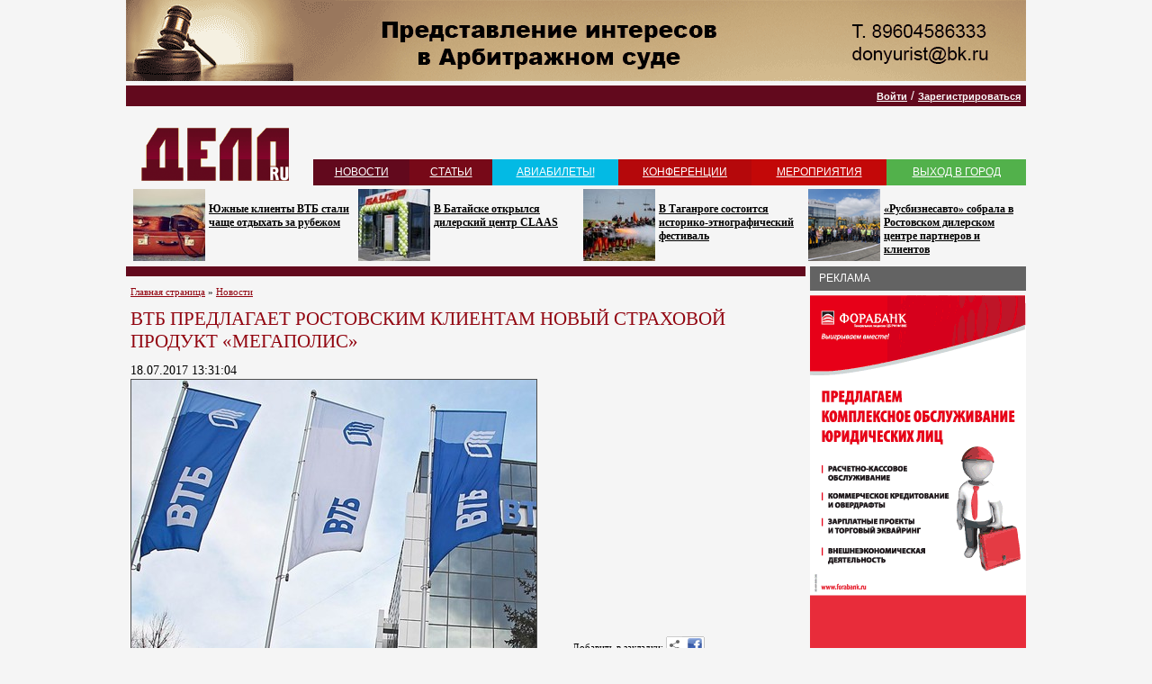

--- FILE ---
content_type: text/html; charset=windows-1251
request_url: https://deloru.ru/news/667314/
body_size: 9376
content:

<!DOCTYPE html PUBLIC "-//W3C//DTD XHTML 1.0 Strict//EN" "http://www.w3.org/TR/xhtml1/DTD/xhtml1-strict.dtd">
<html xmlns="http://www.w3.org/1999/xhtml">
<head>
<title>ВТБ предлагает ростовским клиентам новый страховой продукт «МегаПолис»</title>
	<meta name='yandex-verification' content='52e343643fb7c4fe' />
	<meta http-equiv="Content-Type" content="text/html; charset=windows-1251" />
	<link rel="stylesheet" type="text/css" href="/css/style.css" />
	<!--<link rel="stylesheet" type="text/css" href="/style_edit.css">-->
	<link rel="stylesheet" type="text/css" href="http://deloru.ru/css/style2.css" />
	<script type="text/javascript" src="http://ajax.googleapis.com/ajax/libs/jquery/1.4/jquery.min.js"></script>
	<script type="text/javascript" src="/js/jquery.cycle.lite.1.0.min.js"></script>
	<script type="text/javascript" src="/js/java.js"></script>
	<script type="text/javascript" src="/fancybox/jquery.mousewheel-3.0.4.pack.js"></script>
	<script type="text/javascript" src="/fancybox/jquery.fancybox-1.3.4.pack.js"></script>
	<link rel="stylesheet" type="text/css" href="/fancybox/jquery.fancybox-1.3.4.css" media="screen" />
	<meta http-equiv="Content-Type" content="text/html; charset=windows-1251" />
<meta name="robots" content="index, follow" />
<meta name="keywords" content="новости, статьи, блоги, опросы, конференции, мероприятия" />
<meta name="description" content="Деловые новости Ростова, статьи, блоги, опросы, конференции, мероприятия" />
<link href="/bitrix/js/main/core/css/core.css?1312647805" type="text/css" rel="stylesheet" />
<link href="/bitrix/js/socialservices/css/ss.css?1312647805" type="text/css" rel="stylesheet" />
<link href="/bitrix/components/deloru/news.list/templates/tiser.top/style.css?1312647822" type="text/css" rel="stylesheet" />
<link href="/bitrix/components/deloru/news/templates/.default/bitrix/news.detail/.default/style.css?1312647823" type="text/css" rel="stylesheet" />
<link href="/bitrix/components/bitrix/main.share/templates/.default/style.css?1312647833" type="text/css" rel="stylesheet" />
<link href="/bitrix/templates/inner/styles.css?1415649995" type="text/css" rel="stylesheet" />
<link href="/bitrix/templates/inner/template_styles.css?1415649995" type="text/css" rel="stylesheet" />
<script type="text/javascript" src="/bitrix/js/main/core/core.js?1312647805"></script>
<script type="text/javascript">BX.message({'LANGUAGE_ID':'ru','FORMAT_DATE':'DD.MM.YYYY','FORMAT_DATETIME':'DD.MM.YYYY HH:MI:SS','COOKIE_PREFIX':'BITRIX_SM','bitrix_sessid':'bd4edbaf737db83b29246d97bc1b1a3c','JS_CORE_LOADING':'Загрузка...','JS_CORE_WINDOW_CLOSE':'Закрыть','JS_CORE_WINDOW_EXPAND':'Развернуть','JS_CORE_WINDOW_NARROW':'Свернуть в окно','JS_CORE_WINDOW_SAVE':'Сохранить','JS_CORE_WINDOW_CANCEL':'Отменить'})</script>
<script type="text/javascript" src="/bitrix/js/main/core/core_ajax.js?1312647805"></script>
<script type="text/javascript" src="/bitrix/js/main/session.js?1312647805"></script>
<script type="text/javascript">
bxSession.Expand(1440, 'bd4edbaf737db83b29246d97bc1b1a3c', false, '76c6d8458265e3d27b192ffac035681a');
</script>

<script type="text/javascript" src="http://vkontakte.ru/js/api/openapi.js"></script>
<script type="text/javascript">
BX.ready(function(){VK.init({apiId: '2338337 '});});

function BxVKAuthInfo(response) 
{
	var url_err = '/news/667314/?auth_service_id=VKontakte&auth_service_error=1';
	if(response.session) 
	{
		var url_post = '/news/667314/';
		var url_ok = '/news/667314/';
		var data = {
			"auth_service_id": "VKontakte",
			"vk_session": response.session
		};
		BX.ajax.post(url_post, data, function(res){window.location = (res == "OK"? url_ok : url_err);});
	} 
	else 
	{
		window.location = url_err;
	}
}
</script>


<script type="text/javascript" src="http://cdn.connect.mail.ru/js/loader.js"></script>
<script type="text/javascript">
BX.ready(function(){mailru.loader.require("api", 
	function() 
	{
		mailru.connect.init('639582', 'afca64d086c0ee3500dec428bebcc6d1');
		mailru.events.listen(mailru.connect.events.login, function(sess){mailru.common.users.getInfo(function(res){BxMailRuAuthInfo(sess, res);});});
	}
);});

function BxMailRuAuthInfo(sess, response) 
{
	var url_err = '/news/667314/?auth_service_id=MyMailRu&auth_service_error=1';
	if(sess && response && response[0]) 
	{
		var url_post = '/news/667314/';
		var url_ok = '/news/667314/';
		var data = {
			"auth_service_id": "MyMailRu",
			"mailru_user": response[0],
			"mailru_sess": sess
		};
		BX.ajax.post(url_post, data, function(res){window.location = (res == "OK"? url_ok : url_err);});
	} 
	else 
	{
		window.location = url_err;
	}
}
</script>

<script type="text/javascript" src="/bitrix/js/socialservices/ss.js?1312647805"></script>
	<link rel="icon" href="/fav.ico" type="image/x-icon" />
	<link rel="shortcut icon" href="/fav.ico" type="image/x-icon" />
	<script type="text/javascript" language="javascript">AC_FL_RunContent = 0;</script>
	<script  type="text/javascript" src="/AC_RunActiveContent.js" language="javascript"></script>

<meta name="verify-admitad" content="81ded6bbec" />

</head>
<body>
<div id="panel"></div>
<div align="center">
<img alt=""  title="" src="/upload/rk/d8f/d8f92e05b59552ba2fb105d57a5e0dca.gif" width="1000" height="90" border="0" /></div>
 
<div style="width:1000px; margin:auto;">
<div class="hRed-top">
<table width="100%">
	<tr>
		<td width="50%" style="text-align:left">
		<!--
			<select id="community" name="community">
				<option value="">Выберите сообщество</option>
				<option value="">Основной сайт</option>
				<option value="bank">Банковское Дело</option>
			</select>
			<script type="text/javascript">
				$(function(){
					$('#community').change(function(){
						location.href = '/'+$(this).val();
					});
				});
			</script>
		-->
		</td>
		<td align="right">





	<a style="cursor:pointer; text-decoration:underline;" onclick="$('#authwindow').slideDown();">Войти</a> <span style="color:#fff">/</span> <a style="margin-left:0px;" href="/login/?register=yes">Зарегистрироваться</a>
	
<div id="authwindow" style="display:none;">
<div class="bx-auth">

<div style="float:right">
	<a style="cursor:pointer" onclick="$('#authwindow').slideUp();" >Закрыть</a>
</div>
<div class="bx-auth-title">Авторизация</div>
	<form method="post" target="_top" action="/news/667314/">
	<input type="hidden" name="backurl" value="/news/667314/" />
	<input type="hidden" name="AUTH_FORM" value="Y" />
	<input type="hidden" name="TYPE" value="AUTH" />
	<table>
		<tr>
			<td>
			Логин:<br />
			<input type="text" name="USER_LOGIN" maxlength="50" value="" size="25" />
			</td>
			<td>
			Пароль:<br />
			<input type="password" name="USER_PASSWORD" maxlength="50" size="25" />
			</td>
			<td>
			<br>
			<input type="submit" name="Login" value="Войти" /></td>
		</tr>

		</table>

		
			<input type="checkbox" id="USER_REMEMBER_frm" name="USER_REMEMBER" value="Y" />
			<label for="USER_REMEMBER_frm" title="Запомнить меня на этом компьютере">Запомнить меня</label>
		
<br><br>		

			<noindex><a href="/login/?register=yes&amp;backurl=%2Fnews%2F667314%2F" rel="nofollow">Регистрация</a></noindex><br>



			<noindex><a href="/login/?forgot_password=yes&amp;backurl=%2Fnews%2F667314%2F" rel="nofollow">Забыли свой пароль?</a></noindex>



</form>


<br><br>


<div class="bx-auth">
	<form method="post" name="bx_auth_servicesform" target="_top" action="/news/667314/">
		<div class="bx-auth-title">Войти как пользователь</div>
		<div class="bx-auth-note">Вы можете войти на сайт, если вы зарегистрированы на одном из этих сервисов:</div>
		<div class="bx-auth-services">
			<div><a href="javascript:void(0)" onclick="BxShowAuthService('YandexOpenID', 'form')" id="bx_auth_href_formYandexOpenID"><i class="bx-ss-icon yandex"></i><b>Яндекс</b></a></div>
			<div><a href="javascript:void(0)" onclick="BxShowAuthService('VKontakte', 'form')" id="bx_auth_href_formVKontakte"><i class="bx-ss-icon vkontakte"></i><b>ВКонтакте</b></a></div>
			<div><a href="javascript:void(0)" onclick="BxShowAuthService('MailRuOpenID', 'form')" id="bx_auth_href_formMailRuOpenID"><i class="bx-ss-icon openid-mail-ru"></i><b>Mail.Ru</b></a></div>
			<div><a href="javascript:void(0)" onclick="BxShowAuthService('MyMailRu', 'form')" id="bx_auth_href_formMyMailRu"><i class="bx-ss-icon mymailru"></i><b>Мой Мир</b></a></div>
			<div><a href="javascript:void(0)" onclick="BxShowAuthService('Livejournal', 'form')" id="bx_auth_href_formLivejournal"><i class="bx-ss-icon livejournal"></i><b>Livejournal</b></a></div>
			<div><a href="javascript:void(0)" onclick="BxShowAuthService('Liveinternet', 'form')" id="bx_auth_href_formLiveinternet"><i class="bx-ss-icon liveinternet"></i><b>Liveinternet</b></a></div>
			<div><a href="javascript:void(0)" onclick="BxShowAuthService('Rambler', 'form')" id="bx_auth_href_formRambler"><i class="bx-ss-icon rambler"></i><b>Rambler</b></a></div>
			<div><a href="javascript:void(0)" onclick="BxShowAuthService('Twitter', 'form')" id="bx_auth_href_formTwitter"><i class="bx-ss-icon twitter"></i><b>Twitter</b></a></div>
			<div><a href="javascript:void(0)" onclick="BxShowAuthService('Blogger', 'form')" id="bx_auth_href_formBlogger"><i class="bx-ss-icon blogger"></i><b>Blogger</b></a></div>
			<div><a href="javascript:void(0)" onclick="BxShowAuthService('OpenID', 'form')" id="bx_auth_href_formOpenID"><i class="bx-ss-icon openid"></i><b>OpenID</b></a></div>
			<div><a href="javascript:void(0)" onclick="BxShowAuthService('Facebook', 'form')" id="bx_auth_href_formFacebook"><i class="bx-ss-icon facebook"></i><b>Facebook</b></a></div>
		</div>
		<div class="bx-auth-line"></div>
		<div class="bx-auth-service-form" id="bx_auth_servform" style="display:none">
			<div id="bx_auth_serv_formYandexOpenID" style="display:none">
<span class="bx-ss-icon openid"></span>
<input type="text" name="OPENID_IDENTITY_YANDEX" value="" size="20" />
<span>@yandex.ru</span>
<input type="submit" class="button" name="" value="Войти" />
</div>
			<div id="bx_auth_serv_formVKontakte" style="display:none">
<a href="javascript:void(0)" onclick="VK.Auth.login(BxVKAuthInfo);" class="bx-ss-button vkontakte-button"></a><span class="bx-spacer"></span><span>Используйте вашу учетную запись VKontakte.ru для входа на сайт.</span></div>
			<div id="bx_auth_serv_formMailRuOpenID" style="display:none">
<span class="bx-ss-icon openid"></span>
<input type="text" name="OPENID_IDENTITY_MAILRU" value="" size="20" />
<span>@mail.ru</span>
<input type="submit" class="button" name="" value="Войти" />
</div>
			<div id="bx_auth_serv_formMyMailRu" style="display:none">
<a href="javascript:void(0)" onclick="mailru.connect.login();" class="bx-ss-button mymailru-button"></a><span class="bx-spacer"></span><span>Используйте вашу учетную запись Мой Мир@Mail.ru для входа на сайт.</span></div>
			<div id="bx_auth_serv_formLivejournal" style="display:none">
<span class="bx-ss-icon openid"></span>
<input type="text" name="OPENID_IDENTITY_LIVEJOURNAL" value="" size="20" />
<span>.livejournal.com</span>
<input type="submit" class="button" name="" value="Войти" />
</div>
			<div id="bx_auth_serv_formLiveinternet" style="display:none">
<span class="bx-ss-icon openid"></span>
<span>http://www.liveinternet.ru/users/</span>
<input type="text" name="OPENID_IDENTITY_LIVEINTERNET" value="" size="20" />
<span>/</span>
<input type="submit" class="button" name="" value="Войти" />
</div>
			<div id="bx_auth_serv_formRambler" style="display:none">
<span class="bx-ss-icon openid"></span>
<input type="text" name="OPENID_IDENTITY_RAMBLER" value="" size="20" />
<span>@rambler.ru</span>
<input type="submit" class="button" name="" value="Войти" />
</div>
			<div id="bx_auth_serv_formTwitter" style="display:none"><a href="javascript:void(0)" onclick="BX.util.popup('/news/667314/?auth_service_id=Twitter', 800, 450)" class="bx-ss-button twitter-button"></a><span class="bx-spacer"></span><span>Используйте вашу учетную запись на Twitter.com для входа на сайт.</span></div>
			<div id="bx_auth_serv_formBlogger" style="display:none">
<span class="bx-ss-icon openid"></span>
<input type="text" name="OPENID_IDENTITY_BLOGGER" value="" size="20" />
<span>.blogspot.com</span>
<input type="submit" class="button" name="" value="Войти" />
</div>
			<div id="bx_auth_serv_formOpenID" style="display:none">
<span class="bx-ss-icon openid"></span>
<span>OpenID:</span>
<input type="text" name="OPENID_IDENTITY_OPENID" value="" size="40" />
<input type="submit" class="button" name="" value="Войти" />
</div>
			<div id="bx_auth_serv_formFacebook" style="display:none"><a href="javascript:void(0)" onclick="BX.util.popup('https://www.facebook.com/dialog/oauth?client_id=7e0d2221d225383cb442ec4f48c50a31&amp;redirect_uri=https%3A%2F%2Fdeloru.ru%3A443%2Fnews%2F667314%2F%3Fauth_service_id%3DFacebook&amp;scope=email&amp;display=popup', 580, 400)" class="bx-ss-button facebook-button"></a><span class="bx-spacer"></span><span>Используйте вашу учетную запись на Facebook.com для входа на сайт.</span></div>
		</div>
		<input type="hidden" name="auth_service_id" value="" />
	</form>
</div>

</div>
</div>
		</td>
	</tr>
</table>
</div>
<table width="100%" class="h">
	<tr valign="top">
		<td width="990">
		<table width="100%" class="h c11">
			<tr><td><br /></td></tr>

			<tr>
				<td id="head">
					<table width="100%">
						<tr>
							<td rowspan="2" height="65" align="center">
								<a href="/"><img src="/i/logo.gif" width="164" height="59" id="logo" alt="ДелоРу"></a>
							</td>
							<td id="info">
								<table width="100%">
									<tr>
										<td>

										</td>
										<td align="right">
																					</td>
									</tr>
								</table>
							</td>
						</tr>
						<tr>
							<td valign="bottom">
								<table width="100%" id="topMenu">
									<tr>
										<td bgcolor="#62091d"><a href="/news">новости</a></td>
										<td bgcolor="#770918"><a href="/article/">статьи</a></td>
									<!--	<td bgcolor="#840915"><a href="/video/">видео</a></td> -->
									<!--	<td bgcolor="#910913"><a href="/blogs/">блоги</a></td> -->
									<!--	<td bgcolor="#a1080f"><a href="/vote/">опросы</a></td> -->
										<td bgcolor="#03bae4"><a href="/aviasales/">АвиаБилеты!</a></td>
										<td bgcolor="#b5080b"><a href="/conf/">конференции</a></td>
										<td bgcolor="#c30808"><a href="/event/">мероприятия</a></td>
										<td bgcolor="#52b14b"><a href="/map/">выход в город</a></td>
									<!--	<td bgcolor="#c30808"><a href="/freetime/">отдых</a></td> -->

<!-- Только в спецразделе  -->							
									</tr>
								</table>
							</td>
						</tr>
					</table>
				</td>
			</tr>
			
							<!-- Видео блок -->
			<tr valign="top">
				<td>

					<table width=100%>
						<tr>
														
							<td id="banner_top" valign="top" width="25%">
								<a href="http://www.deloru.ru/news/667181/"><img style="margin-right:4px;" src="/upload/iblock/433/433871dfacebe05254b6108912cf4ba4_thumb_80_80.jpg" align=left border=0></a> 
								<span style="font-size:10px; "></span><br>
								<strong><a href="http://www.deloru.ru/news/667181/" style="margin-left:4px; line-height:15px; display:block; font-size: 12px; color:black">Южные клиенты ВТБ стали чаще отдыхать за рубежом</a></strong> 
							</td>
														
							<td id="banner_top" valign="top" width="25%">
								<a href="http://deloru.ru/news/667092/"><img style="margin-right:4px;" src="/upload/iblock/6a8/6a8fec587659507b3e3b32de2abda283_thumb_80_80.jpg" align=left border=0></a> 
								<span style="font-size:10px; "></span><br>
								<strong><a href="http://deloru.ru/news/667092/" style="margin-left:4px; line-height:15px; display:block; font-size: 12px; color:black">В Батайске открылся дилерский центр CLAAS</a></strong> 
							</td>
														
							<td id="banner_top" valign="top" width="25%">
								<a href="http://deloru.ru/news/667072/"><img style="margin-right:4px;" src="/upload/iblock/ba7/ba702b509113ef6b1ed9cfd7a7e479f4_thumb_80_80.JPG" align=left border=0></a> 
								<span style="font-size:10px; "></span><br>
								<strong><a href="http://deloru.ru/news/667072/" style="margin-left:4px; line-height:15px; display:block; font-size: 12px; color:black">В Таганроге состоится историко-этнографический фестиваль</a></strong> 
							</td>
														
							<td id="banner_top" valign="top" width="25%">
								<a href="http://deloru.ru/news/667015/"><img style="margin-right:4px;" src="/upload/iblock/f72/f727d47dd086b30a09169de6c72c8bda_thumb_80_80.png" align=left border=0></a> 
								<span style="font-size:10px; "></span><br>
								<strong><a href="http://deloru.ru/news/667015/" style="margin-left:4px; line-height:15px; display:block; font-size: 12px; color:black">«Русбизнесавто» собрала в Ростовском дилерском центре партнеров и клиентов</a></strong> 
							</td>
						</tr>
					</table>						

				</td>
			</tr>						
			<!-- /Видео блок -->
			
						<tr valign="top">
				<td height="100%" id="center">
					<table width="100%">
						<tr valign="top">
							<td width="99%">
															<div style="padding-left:7px" class="hRed"></div>		
                	
 				 
<table width="100%"> 					 
  <tbody> 
    <tr> 						<td style="padding: 10px 5px 0px; font-size: 14px;"> 							 
        <div class="c11" id="nav"><a href="/" >Главная страница</a> » <a href="/news/" >Новости</a></div>
       				 <h1 style="font-size: 18px">ВТБ предлагает ростовским клиентам новый страховой продукт «МегаПолис»</h1>
18.07.2017 13:31:04<table width="100%" border="0">
  <tr>
    <td width="460">
				<img width="450" height="300" class="img" alt="" src="/upload/iblock/5f2/5f2248506c2a7d1ea41010d34060c9fa_thumb_450_300.jpg"> 
			
	</td>
    <td valign="bottom" align="right"><table>
        <tr valign="bottom">
          <td>Добавить в закладки:&nbsp;</td>
          <td width="150">
			<noindex>
			<script src="/bitrix/components/bitrix/main.share/templates/.default/script.js?1312647833" type="text/javascript"></script>	<div class="share-window-parent">
	<div id="share-dialog1" class="share-dialog share-dialog-left" style="display: block;">
		<div class="share-dialog-inner share-dialog-inner-left">
			
			<table cellspacing="0" cellpadding="0" border="0" class="bookmarks-table">
			<tr>
			<td class="bookmarks"><script>
if (__function_exists('fbs_click') == false) 
{
function fbs_click(url, title) 
{ 
window.open('http://www.facebook.com/share.php?u='+encodeURIComponent(url)+'&t='+encodeURIComponent(title),'sharer','toolbar=0,status=0,width=626,height=436'); 
return false; 
} 
}
</script>
<a href="http://www.facebook.com/share.php?u=https://deloru.ru/news/667314/&t=ВТБ предлагает ростовским клиентам новый страховой продукт «МегаПолис»" onclick="return fbs_click('https://deloru.ru/news/667314/', 'ВТБ предлагает ростовским клиентам новый страховой продукт «МегаПолис»');" target="_blank" class="facebook" title="Facebook"></a>
</td>			</tr>		
			</table>	
				</div>		
	</div>
	</div>
	<a class="share-switch" href="#" onClick="return ShowShareDialog(1);" title="Показать/скрыть панель закладок"></a>
				</noindex>		  
		  </td>
        </tr>
      </table></td>
  </tr>
</table>
<br>
<div id="standart">	
	С 18 июля в розничных отделениях банка ВТБ клиенты могут приобрести новый комплексный продукт «МегаПолис» от компании ВТБ Страхование. Он включает широкое покрытие по различным видам рисков, а также сервисные услуги в рамках одного договора страхования. <br />
<br />
«МегаПолис» позволяет застраховать всю семью до 7 человек &#40;2 взрослых и до 5 детей&#41; на срок 2 года. Продукт объединяет самые востребованные со стороны клиентов сервисы, которыми возможно воспользоваться в любой момент времени, а также страховые программы, которые обеспечат защитой взрослых и детей. <br />
<br />
Продукт «МегаПолис» включает программы «МедКонтроль», «Лечение онкологических заболеваний в России», «Личный врач»,  «Страхование от несчастных случаев» и «Защита карты». Программа «Медконтроль» обеспечивает быстрое и качественное медицинское обследование в ведущих клиниках России. Программа «Лечение онкологических заболеваний в России» предусматривает лечение онкологии на сумму до 12 млн рублей в крупнейших профильных центрах России, «Личный врач» позволяет получить дистанционные медицинские консультации высококвалифицированных врачей для всей семьи. Программа «Страхование от несчастных случаев» обеспечивает финансовый резерв в трудных жизненных ситуациях. По программе «Защита карты» осуществляется возмещение убытков при несанкционированном использовании банковских карт. <br />
<br />
В рамках продукта клиенту также доступны сервисные программы экспертной медицинской поддержки по вопросам здоровья и организации лечения, а также справочно-консультационная помощь и сопровождение в получении налогового вычета.<br />
<br />
Владельцам полиса доступен личный кабинет на сайте <a class="txttohtmllink" href="https://www.vtbins.ru/">https://www.vtbins.ru/</a>, а также круглосуточный колл-центр.<br />
<br />
<br />
	</div>
<br>
<table width="100%" height="30" bgcolor="#cccccc"><tr><td>
<!-- AddThis Button BEGIN -->
<div class="addthis_toolbox addthis_default_style ">
<a class="addthis_button_facebook_like" fb:like:layout="button_count"></a>
<a class="addthis_button_tweet"></a>
<a class="addthis_button_google_plusone" g:plusone:size="medium"></a>
<a class="addthis_counter addthis_pill_style"></a>
</div>
<script type="text/javascript" src="http://s7.addthis.com/js/250/addthis_widget.js#pubid=ra-4f3ce4e72b6d83d4"></script>
<!-- AddThis Button END -->
</td><td>
<script type="text/javascript" src="/mailru/orphus.js"></script>
<a href="http://orphus.ru" id="orphus" target="_blank"><img alt="Система Orphus" src="/mailru/orphus.gif" border="0" width="205" height="30" /></a>
</td></tr></table>
<br>

<table width="100%">
	<tr>
		<td valign="top" align="center" colspan="2">
			<div style="padding-bottom:5px;">
			
<noindex><a href="/bitrix/rk.php?id=275&amp;event1=banner&amp;event2=click&amp;event3=1+%2F+%5B275%5D+%5BBOTTOM%5D+%D4%E5%F1%F2%E8%E2%E0%EB%FC+%EA%E8%ED%EE&amp;goto=http%3A%2F%2Fimff.ru%2Fru&amp;af=38572d21c7d22ba6872b185978be28e6" rel="nofollow"><img alt=""  title="" src="/upload/rk/323/32374ebcafb67364318560a39ff19761.gif" width="730" height="200" border="0" /></a></noindex>		
			</div>
		</td>
	</tr>
</table>

<pre></pre><p><a href="/news/">Возврат к списку</a></p>
 						</td> 					</tr>
   				</tbody>
 </table>
<!--
<br />
 
 
<script type="text/javascript">
//<![CDATA[
yandex_partner_id = 126852;
yandex_site_bg_color = 'FFFFFF';
yandex_site_charset = 'windows-1251';
yandex_ad_format = 'direct';
yandex_font_size = 1;
yandex_direct_type = 'horizontal';
yandex_direct_limit = 3;
yandex_direct_title_font_size = 3;
yandex_direct_header_bg_color = 'FEEAC7';
yandex_direct_title_color = 'FF3333';
yandex_direct_url_color = '006600';
yandex_direct_text_color = '000000';
yandex_direct_hover_color = 'CC0000';
yandex_direct_favicon = true;
document.write('<sc'+'ript type="text/javascript" src="http://an.yandex.ru/system/context.js"></sc'+'ript>');
//]]>
</script>
<div class="ad">
 <a class="title" href="http://carental.ru/"><img src="/images/yd.png" alt="" />Прокат автомобилей в Ростове-на-Дону</a>
 Прокат автомобилей в Ростове-на-Дону от 900 рублей в сутки
 <br>
 <a class="url" href="http://carental.ru/">carental.ru</a>
</div>

<br>

<div class="ad">
 <a class="title" href="http://100avto.me/"><img src="/images/yd2.png" alt="" />Автосервис в Ростове-на-Дону</a>
 Малярно-кузовной ремонт, ремонт подвески (ходовой) и многое другое.
 <br>
 <a class="url" href="http://100avto.me/">100avto.me</a>
</div>


<br />
 
<br /> !-->
 								<div style="width:745px; font-size:0"></div>
							</td>
							<td class="c11">
								<table width="100%"> 
									<tr>
										<td style="padding:0 0 0 5px">										
											<div style="font-size:9px" class="hGrey">реклама</div>
											<div align="center" style="padding:5px 0 5px 0">
<noindex><a href="/bitrix/rk.php?id=265&amp;event1=banner&amp;event2=click&amp;event3=1+%2F+%5B265%5D+%5BRIGHT1%5D+%D4%CE%D0%C0&amp;goto=http%3A%2F%2Fwww.forabank.ru%2F&amp;af=b543092f25d4d86794e578ae6a7837de" rel="nofollow"><img alt=""  title="" src="/upload/rk/eed/eed0405370f63c5d548aa860a4651c09.gif" width="240" height="400" border="0" /></a></noindex>											
</div>



<br>

<script type="text/javascript">
//<![CDATA[
yandex_partner_id = 126852;
yandex_site_bg_color = 'FFFFFF';
yandex_site_charset = 'windows-1251';
yandex_ad_format = 'direct';
yandex_font_size = 1;
yandex_direct_type = 'vertical';
yandex_direct_limit = 2;
yandex_direct_title_font_size = 3;
yandex_direct_header_bg_color = 'FEEAC7';
yandex_direct_title_color = 'FF3333';
yandex_direct_url_color = '006600';
yandex_direct_text_color = '000000';
yandex_direct_hover_color = 'CC0000';
yandex_direct_favicon = true;
document.write('<sc'+'ript type="text/javascript" src="http://an.yandex.ru/system/context.js"></sc'+'ript>');
//]]>
</script>

<div class="ad">
 <a class="title" href="http://carental.ru/"><img src="/images/yd.png" alt="аренда авто" />Прокат автомобилей в Ростове-на-Дону</a>
 Прокат автомобилей в Ростове-на-Дону от 900 рублей в сутки
 <br>
 <a class="url" href="http://carental.ru/">carental.ru</a>
</div>


<br>
<div class="ad">
 <a class="title" href="https://sochi.carental.ru/"><img src="/images/yd2.png" alt="сочи аренда авто" />Аренда авто в Сочи</a>
 Кабриолеты и автомобили бизнес класса на прокат в Сочи.
 <br>
 <a class="url" href="https://sochi.carental.ru/">sochi.carental.ru</a>
</div>
<div class="ad">
 <a class="title" href="https://krasnodar.carental.ru"><img src="/images/yd.png" alt="прокат авто краснодар" />Аренда автомобилей в Краснодаре</a>
  Аренда авто в Краснодаре без водителя от 900 рублей в сутки !
 <br>
 <a class="url" href="https://krasnodar.carental.ru">krasnodar.carental.ru</a>
</div>
<div class="ad">
 <a class="title" href="https://anapa.carental.ru"><img src="/images/yd.png" alt="прокат авто анапа" />Аренда автомобилей в Анапе</a>
  Прокат авто в Анапе без водителя недорого от 1000 рублей !
 <br>
 <a class="url" href="https://anapa.carental.ru">anapa.carental.ru</a>
</div>
<div class="ad">
 <a class="title" href="https://adler.carental.ru"><img src="/images/yd.png" alt="прокат авто адлер" />Аренда авто в Адлере</a>
  Аренда авто бизнесс класса и кабриолетов в Адлере без водителя !
 <br>
 <a class="url" href="https://adler.carental.ru">adler.carental.ru</a>
</div>


<br>

											<div style="font-size:9px" class="hGrey">реклама</div>
											<div align="center" style="padding:5px 0 5px 0">
<noindex><a href="/bitrix/rk.php?id=252&amp;event1=banner&amp;event2=click&amp;event3=1+%2F+%5B252%5D+%5BRIGHT2%5D+%CC%C5%C3%C0%D4%CE%CD&amp;goto=http%3A%2F%2Frostov.megafon.ru%2F&amp;af=92de6bf53c87728f192606480d8e04de" rel="nofollow"><img alt=""  title="" src="/upload/rk/d92/d929fdbebef0e2d3926cc25b1a003c8b.gif" width="240" height="400" border="0" /></a></noindex>											</div>
										</td>
									</tr>
								</table>
								<div style="width:240px; font-size:0"></div> 
							</td>
						</tr>
					</table>	
					
					<br />
				</td>
			</tr>
			<tr>
				<td>
					<div class="hRed" style="padding-left:7px"></div>
					<div align="center">
<!-- Яндекс.Директ--!>
<script type="text/javascript">
//<![CDATA[
yandex_partner_id = 126852;
yandex_site_bg_color = 'F5F5F5';
yandex_site_charset = 'windows-1251';
yandex_ad_format = 'direct';
yandex_font_size = 1;
yandex_direct_type = 'horizontal';
yandex_direct_border_type = 'block';
yandex_direct_limit =4;
yandex_direct_header_bg_color = '62091D';
yandex_direct_border_color = 'FBE5C0';
yandex_direct_title_color = '62091D';
yandex_direct_url_color = 'C30808';
yandex_direct_all_color = 'C30808';
yandex_direct_text_color = '000000';
yandex_direct_hover_color = 'C30808';
yandex_direct_favicon = true;
document.write('<sc'+'ript type="text/javascript" src="http://an.yandex.ru/system/context.js"></sc'+'ript>');
//]]>
</script> 
					</div>
				</td>  
			</tr>
			<tr>
				<td style="padding:0 0 0 0px">
					<table width="100%">
						<tr>
							<td><table width="100%" id="bottomMenu">
								<tr>
										<td bgcolor="#62091d"><a href="/news">новости</a></td>
										<td bgcolor="#770918"><a href="/article/">статьи</a></td>
									<!--	<td bgcolor="#840915"><a href="/video/">видео</a></td> -->
									<!--	<td bgcolor="#910913"><a href="/blogs/">блоги</a></td> -->
									<!--	<td bgcolor="#a1080f"><a href="/vote/">опросы</a></td> -->
										<td bgcolor="#03bae4"><a href="/aviasales/">АвиаБилеты!</a></td>
										<td bgcolor="#b5080b"><a href="/conf/">конференции</a></td>
										<td bgcolor="#c30808"><a href="/event/">мероприятия</a></td>
										<td bgcolor="#52b14b"><a href="/map/">выход в город</a></td>
									<!--	<td bgcolor="#c30808"><a href="/freetime/">отдых</a></td> -->				  
								</tr>
							  </table></td>
						</tr>
						<tr>
							<td id="footer">
								<table width="100%">
									<tr>
										<td>
<!--LiveInternet counter--><script type="text/javascript"><!--
document.write("<a href='http://www.liveinternet.ru/click' "+
"target=_blank><img src='//counter.yadro.ru/hit?t14.2;r"+
escape(document.referrer)+((typeof(screen)=="undefined")?"":
";s"+screen.width+"*"+screen.height+"*"+(screen.colorDepth?
screen.colorDepth:screen.pixelDepth))+";u"+escape(document.URL)+
";"+Math.random()+
"' alt='' title='LiveInternet: показано число просмотров за 24"+
" часа, посетителей за 24 часа и за сегодня' "+
"border='0' width='88' height='31'><\/a>")
//--></script><!--/LiveInternet-->



<!-- Yandex.Metrika counter -->
<script type="text/javascript">
(function (d, w, c) {
    (w[c] = w[c] || []).push(function() {
        try {
            w.yaCounter23416261 = new Ya.Metrika({id:23416261,
                    webvisor:true,
                    clickmap:true,
                    trackLinks:true,
                    accurateTrackBounce:true});
        } catch(e) { }
    });

    var n = d.getElementsByTagName("script")[0],
        s = d.createElement("script"),
        f = function () { n.parentNode.insertBefore(s, n); };
    s.type = "text/javascript";
    s.async = true;
    s.src = (d.location.protocol == "https:" ? "https:" : "http:") + "//mc.yandex.ru/metrika/watch.js";

    if (w.opera == "[object Opera]") {
        d.addEventListener("DOMContentLoaded", f, false);
    } else { f(); }
})(document, window, "yandex_metrika_callbacks");
</script>
<noscript><div><img src="//mc.yandex.ru/watch/23416261" style="position:absolute; left:-9999px;" alt="" /></div></noscript>
<!-- /Yandex.Metrika counter -->





													&nbsp;
										</td>
										<td valign="top">
											&copy; 2010 ООО "ДЕЛОру" &nbsp;&nbsp;e-mail: <a href="mailto:info@deloru.ru">info@deloru.ru</a> <br>
											
<br>

										</td>
										<td align="right" valign="top">
											<a href="/about">О проекте</a>&nbsp;&nbsp;&nbsp;<a href="/reklama">Реклама на сайте</a>&nbsp;&nbsp;&nbsp;<a href="/partner">Сотрудничество</a><br>
											
										</td>
									</tr>
								</table>
							</td>
						</tr>
					</table>
				</td>
			</tr>
		</table>
		</td>
	</tr>
</table>


</div>


<script>
  (function(i,s,o,g,r,a,m){i['GoogleAnalyticsObject']=r;i[r]=i[r]||function(){
  (i[r].q=i[r].q||[]).push(arguments)},i[r].l=1*new Date();a=s.createElement(o),
  m=s.getElementsByTagName(o)[0];a.async=1;a.src=g;m.parentNode.insertBefore(a,m)
  })(window,document,'script','//www.google-analytics.com/analytics.js','ga');

  ga('create', 'UA-43050154-1', 'deloru.ru');
  ga('send', 'pageview');

</script>
</body>
</html>


--- FILE ---
content_type: text/css
request_url: https://deloru.ru/bitrix/templates/inner/styles.css?1415649995
body_size: 170
content:
#standart dosie {
	font-size:12px !important;
	color:#000000;
	line-height: 130%;
	text-align:left;

	float: right;
	margin-left: 8px;
	width: 40%;
	background:url(/images/spravka.png) top left no-repeat;
	background-color: #cccccc;
	padding: 4% 2% 2% 2%;

}
.dosie {
	font-size:12px !important;
	color:#000000;
	line-height: 130%;
	text-align:left;
	float: right;
	margin-left: 8px;
	width: 40%;
	background:url(/images/spravka.png) top left no-repeat;
	background-color: #cccccc;
	padding: 4% 2% 2% 2%;
}

.b_quote {
	font-size:20px !important;
	color:#808285;
	margin:0 0 0 60px;
	padding:0px;
	line-height: 130%;
}